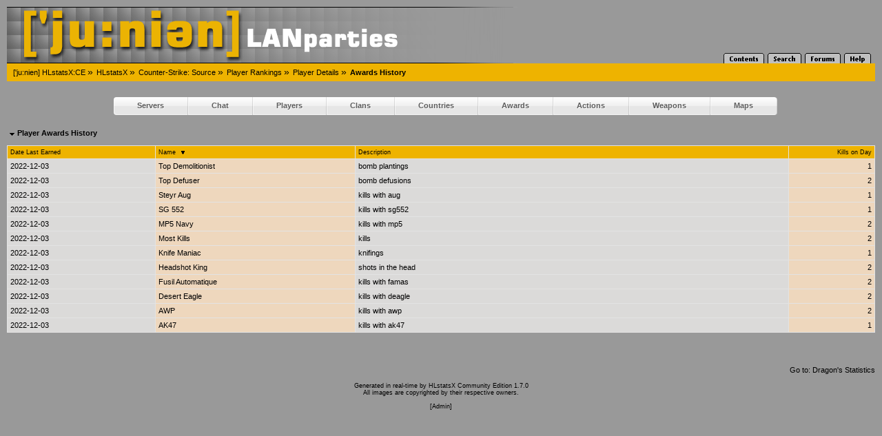

--- FILE ---
content_type: text/html; charset=utf-8
request_url: https://corona.junien.de/hlstats.php?mode=playerawards&player=406&sort=name&sortorder=desc
body_size: 1904
content:
<!DOCTYPE html>
<head>
	<link rel="stylesheet" type="text/css" href="hlstats.css" />
	<link rel="stylesheet" type="text/css" href="styles/junien.css" />
	<link rel="stylesheet" type="text/css" href="css/SqueezeBox.css" />
	<!-- U R A SMACKHEAD -->
	<link rel="SHORTCUT ICON" href="favicon.ico" />
	<script type="text/javascript" src="./includes/js/mootools.js"></script>
	<script type="text/javascript" src="./includes/js/SqueezeBox.js"></script>
	<script type="text/javascript" src="./includes/js/heatmap.js"></script>
	<script type="text/javascript" src="./includes/js/tabs.js"></script>
	<title>
[&#039;ju:nien] HLstatsX:CE - Counter-Strike: Source - Awards History - Dragon	</title>
</head>
<body> 

			<!-- Either this is your first visit in a while, or you don't have javascript enabled -->
			<form name="jsform" id="jsform" action="" method="post" style="display:none">
			<div>
			<input name="js" type="text" value="true" />
			<script type="text/javascript">
			document.jsform.submit();
			</script>
			</div>
			</form><div class="block">
	
	<div class="headerblock">
		<div class="title">
			<a href="/hlstats.php"><img src="./hlstatsimg/icons/junien/title.png" alt="HLstatsX Community Edition" title="HLstatsX Community Edition" /></a>
		</div>

		<!--<div class="header_gameslist"></div>-->
		<div class="headertabs">
			<ul>
				<li><a href="/hlstats.php"><img src="./hlstatsimg/icons/junien/title-contents.png" alt="Contents" /></a></li>
				<li><a href="/hlstats.php?mode=search"><img src="./hlstatsimg/icons/junien/title-search.png" alt="Search" /></a></li>
				<li><a href="https://www.junien.de/forum/" target="_blank"><img src="./hlstatsimg/icons/junien/title-forum.png" alt="Forum" /></a></li>
				
				<li><a href="/hlstats.php?mode=help"><img src="./hlstatsimg/icons/junien/title-help.png" alt="Help" /></a></li>
			</ul>

		</div>
	</div>
	<div class="location" style="clear:both;width:100%;">
		<ul class="fNormal" style="float:left">
<li><a href="https://corona.junien.de">[&#039;ju:nien] HLstatsX:CE</a> <span class="arrow">&raquo;</span></li><li><a href="https://corona.junien.de/hlstats.php">HLstatsX</a> <span class="arrow">&raquo;</span></li><li><a href="/hlstats.php?game=css">Counter-Strike: Source</a> <span class="arrow">&raquo;</span></li><li><a href="/hlstats.php?mode=players&amp;game=css">Player Rankings</a> <span class="arrow">&raquo;</span></li><li><a href="/hlstats.php?mode=playerinfo&amp;player=406">Player Details</a> <span class="arrow">&raquo;</span></li><li><strong>Awards History</strong>			</li>
		</ul>		

	</div>
	<div class="location_under" style="clear:both;width:100%;"></div>
</div>

<br />
      
<div class="content" style="clear:both;">
        

    
		<nav>
		<ul class="fancyNav">
			<li><a href="/hlstats.php?game=css" class="fHeading">Servers</a></li>

			<li><a href="/hlstats.php?mode=chat&amp;game=css" class="fHeading">Chat</a></li>
			<li><a href="/hlstats.php?mode=players&amp;game=css" class="fHeading">Players</a></li>
			<li><a href="/hlstats.php?mode=clans&amp;game=css" class="fHeading">Clans</a></li>

			<li><a href="/hlstats.php?mode=countryclans&amp;game=css&amp;sort=nummembers" class="fHeading">Countries</a></li>
			<li><a href="/hlstats.php?mode=awards&amp;game=css" class="fHeading">Awards</a></li>
 
			<li><a href="/hlstats.php?mode=actions&amp;game=css" class="fHeading">Actions</a></li>
			<li><a href="/hlstats.php?mode=weapons&amp;game=css" class="fHeading">Weapons</a></li>
			<li><a href="/hlstats.php?mode=maps&amp;game=css" class="fHeading">Maps</a></li>
	</ul></nav>
  

<div class="block">
<span class="fHeading">&nbsp;<img src="./hlstatsimg/downarrow.gif" alt="" />&nbsp;Player Awards History</span><br /><br />

<div class="subblock" style="text-align:center;">

<table class="data-table">

		<tr class="data-table-head">
<td style="width:17%;text-align:left;" class="fSmall"><a href="/hlstats.php?mode=playerawards&amp;player=406&amp;sort=awardTime&amp;sortorder=desc" class="head" title="Change sorting order">Date Last Earned</a></td>
<td style="width:23%;text-align:left;" class="fSmall"><a href="/hlstats.php?mode=playerawards&amp;player=406&amp;sort=name&amp;sortorder=asc" class="head" title="Change sorting order">Name</a>&nbsp;<img src="./hlstatsimg/sort-descending.gif" style="padding-left:4px;padding-right:4px;" alt="sort-descending.gif" /></td>
<td style="width:50%;text-align:left;" class="fSmall"><a href="/hlstats.php?mode=playerawards&amp;player=406&amp;sort=verb&amp;sortorder=desc" class="head" title="Change sorting order">Description</a></td>
<td style="width:10%;text-align:right;" class="fSmall"><a href="/hlstats.php?mode=playerawards&amp;player=406&amp;sort=count&amp;sortorder=desc" class="head" title="Change sorting order">Kills on Day</a></td>
		</tr>

<tr>
<td class="bg1">2022-12-03</td>
<td class="bg2">Top Demolitionist</td>
<td class="bg1">bomb plantings</td>
<td style="text-align:right;" class="bg2">1</td>
</tr>

<tr>
<td class="bg1">2022-12-03</td>
<td class="bg2">Top Defuser</td>
<td class="bg1">bomb defusions</td>
<td style="text-align:right;" class="bg2">2</td>
</tr>

<tr>
<td class="bg1">2022-12-03</td>
<td class="bg2">Steyr Aug</td>
<td class="bg1">kills with aug</td>
<td style="text-align:right;" class="bg2">1</td>
</tr>

<tr>
<td class="bg1">2022-12-03</td>
<td class="bg2">SG 552</td>
<td class="bg1">kills with sg552</td>
<td style="text-align:right;" class="bg2">1</td>
</tr>

<tr>
<td class="bg1">2022-12-03</td>
<td class="bg2">MP5 Navy</td>
<td class="bg1">kills with mp5</td>
<td style="text-align:right;" class="bg2">2</td>
</tr>

<tr>
<td class="bg1">2022-12-03</td>
<td class="bg2">Most Kills</td>
<td class="bg1">kills</td>
<td style="text-align:right;" class="bg2">2</td>
</tr>

<tr>
<td class="bg1">2022-12-03</td>
<td class="bg2">Knife Maniac</td>
<td class="bg1">knifings</td>
<td style="text-align:right;" class="bg2">1</td>
</tr>

<tr>
<td class="bg1">2022-12-03</td>
<td class="bg2">Headshot King</td>
<td class="bg1">shots in the head</td>
<td style="text-align:right;" class="bg2">2</td>
</tr>

<tr>
<td class="bg1">2022-12-03</td>
<td class="bg2">Fusil Automatique</td>
<td class="bg1">kills with famas</td>
<td style="text-align:right;" class="bg2">2</td>
</tr>

<tr>
<td class="bg1">2022-12-03</td>
<td class="bg2">Desert Eagle</td>
<td class="bg1">kills with deagle</td>
<td style="text-align:right;" class="bg2">2</td>
</tr>

<tr>
<td class="bg1">2022-12-03</td>
<td class="bg2">AWP</td>
<td class="bg1">kills with awp</td>
<td style="text-align:right;" class="bg2">2</td>
</tr>

<tr>
<td class="bg1">2022-12-03</td>
<td class="bg2">AK47</td>
<td class="bg1">kills with ak47</td>
<td style="text-align:right;" class="bg2">1</td>
</tr>

		</table>
</div><br /><br />
<br /><br />
	<div class="subblock">
		<div style="float:right;">
						Go to: <a href="/hlstats.php?mode=playerinfo&amp;player=406">Dragon's Statistics</a>
		</div>
	</div>
</div>
<div style="clear:both;"></div>
<br />
<!--<br />
	<div id="footer">
			<a href="http://www.hlxce.com" target="_blank"><img src="./hlstatsimg/footer-small.png" alt="HLstatsX Community Edition" border="0" /></a>
	</div>
<br />-->
<div class="fSmall" style="text-align:center;">
You are currently viewing the basic version of this page, please enable JavaScript and reload the page to access full functionality.<br />Generated in real-time by <a href="http://www.hlxce.com" target="_blank">HLstatsX Community Edition 1.7.0</a><br />
All images are copyrighted by their respective owners.

<br /><br />[<a href="/hlstats.php?mode=admin">Admin</a>]</div>
</div>
</body>
</html>


--- FILE ---
content_type: text/html; charset=utf-8
request_url: https://corona.junien.de/hlstats.php?mode=playerawards&player=406&sort=name&sortorder=desc
body_size: 1657
content:
<!DOCTYPE html>
<head>
	<link rel="stylesheet" type="text/css" href="hlstats.css" />
	<link rel="stylesheet" type="text/css" href="styles/junien.css" />
	<link rel="stylesheet" type="text/css" href="css/SqueezeBox.css" />
	<!-- U R A SMACKHEAD -->
	<link rel="SHORTCUT ICON" href="favicon.ico" />
	<script type="text/javascript" src="./includes/js/mootools.js"></script>
	<script type="text/javascript" src="./includes/js/SqueezeBox.js"></script>
	<script type="text/javascript" src="./includes/js/heatmap.js"></script>
	<script type="text/javascript" src="./includes/js/tabs.js"></script>
	<title>
[&#039;ju:nien] HLstatsX:CE - Counter-Strike: Source - Awards History - Dragon	</title>
</head>
<body> 
<div class="block">
	
	<div class="headerblock">
		<div class="title">
			<a href="/hlstats.php"><img src="./hlstatsimg/icons/junien/title.png" alt="HLstatsX Community Edition" title="HLstatsX Community Edition" /></a>
		</div>

		<!--<div class="header_gameslist"></div>-->
		<div class="headertabs">
			<ul>
				<li><a href="/hlstats.php"><img src="./hlstatsimg/icons/junien/title-contents.png" alt="Contents" /></a></li>
				<li><a href="/hlstats.php?mode=search"><img src="./hlstatsimg/icons/junien/title-search.png" alt="Search" /></a></li>
				<li><a href="https://www.junien.de/forum/" target="_blank"><img src="./hlstatsimg/icons/junien/title-forum.png" alt="Forum" /></a></li>
				
				<li><a href="/hlstats.php?mode=help"><img src="./hlstatsimg/icons/junien/title-help.png" alt="Help" /></a></li>
			</ul>

		</div>
	</div>
	<div class="location" style="clear:both;width:100%;">
		<ul class="fNormal" style="float:left">
<li><a href="https://corona.junien.de">[&#039;ju:nien] HLstatsX:CE</a> <span class="arrow">&raquo;</span></li><li><a href="https://corona.junien.de/hlstats.php">HLstatsX</a> <span class="arrow">&raquo;</span></li><li><a href="/hlstats.php?game=css">Counter-Strike: Source</a> <span class="arrow">&raquo;</span></li><li><a href="/hlstats.php?mode=players&amp;game=css">Player Rankings</a> <span class="arrow">&raquo;</span></li><li><a href="/hlstats.php?mode=playerinfo&amp;player=406">Player Details</a> <span class="arrow">&raquo;</span></li><li><strong>Awards History</strong>			</li>
		</ul>		

	</div>
	<div class="location_under" style="clear:both;width:100%;"></div>
</div>

<br />
      
<div class="content" style="clear:both;">
        

    
		<nav>
		<ul class="fancyNav">
			<li><a href="/hlstats.php?game=css" class="fHeading">Servers</a></li>

			<li><a href="/hlstats.php?mode=chat&amp;game=css" class="fHeading">Chat</a></li>
			<li><a href="/hlstats.php?mode=players&amp;game=css" class="fHeading">Players</a></li>
			<li><a href="/hlstats.php?mode=clans&amp;game=css" class="fHeading">Clans</a></li>

			<li><a href="/hlstats.php?mode=countryclans&amp;game=css&amp;sort=nummembers" class="fHeading">Countries</a></li>
			<li><a href="/hlstats.php?mode=awards&amp;game=css" class="fHeading">Awards</a></li>
 
			<li><a href="/hlstats.php?mode=actions&amp;game=css" class="fHeading">Actions</a></li>
			<li><a href="/hlstats.php?mode=weapons&amp;game=css" class="fHeading">Weapons</a></li>
			<li><a href="/hlstats.php?mode=maps&amp;game=css" class="fHeading">Maps</a></li>
	</ul></nav>
  

<div class="block">
<span class="fHeading">&nbsp;<img src="./hlstatsimg/downarrow.gif" alt="" />&nbsp;Player Awards History</span><br /><br />

<div class="subblock" style="text-align:center;">

<table class="data-table">

		<tr class="data-table-head">
<td style="width:17%;text-align:left;" class="fSmall"><a href="/hlstats.php?mode=playerawards&amp;player=406&amp;sort=awardTime&amp;sortorder=desc" class="head" title="Change sorting order">Date Last Earned</a></td>
<td style="width:23%;text-align:left;" class="fSmall"><a href="/hlstats.php?mode=playerawards&amp;player=406&amp;sort=name&amp;sortorder=asc" class="head" title="Change sorting order">Name</a>&nbsp;<img src="./hlstatsimg/sort-descending.gif" style="padding-left:4px;padding-right:4px;" alt="sort-descending.gif" /></td>
<td style="width:50%;text-align:left;" class="fSmall"><a href="/hlstats.php?mode=playerawards&amp;player=406&amp;sort=verb&amp;sortorder=desc" class="head" title="Change sorting order">Description</a></td>
<td style="width:10%;text-align:right;" class="fSmall"><a href="/hlstats.php?mode=playerawards&amp;player=406&amp;sort=count&amp;sortorder=desc" class="head" title="Change sorting order">Kills on Day</a></td>
		</tr>

<tr>
<td class="bg1">2022-12-03</td>
<td class="bg2">Top Demolitionist</td>
<td class="bg1">bomb plantings</td>
<td style="text-align:right;" class="bg2">1</td>
</tr>

<tr>
<td class="bg1">2022-12-03</td>
<td class="bg2">Top Defuser</td>
<td class="bg1">bomb defusions</td>
<td style="text-align:right;" class="bg2">2</td>
</tr>

<tr>
<td class="bg1">2022-12-03</td>
<td class="bg2">Steyr Aug</td>
<td class="bg1">kills with aug</td>
<td style="text-align:right;" class="bg2">1</td>
</tr>

<tr>
<td class="bg1">2022-12-03</td>
<td class="bg2">SG 552</td>
<td class="bg1">kills with sg552</td>
<td style="text-align:right;" class="bg2">1</td>
</tr>

<tr>
<td class="bg1">2022-12-03</td>
<td class="bg2">MP5 Navy</td>
<td class="bg1">kills with mp5</td>
<td style="text-align:right;" class="bg2">2</td>
</tr>

<tr>
<td class="bg1">2022-12-03</td>
<td class="bg2">Most Kills</td>
<td class="bg1">kills</td>
<td style="text-align:right;" class="bg2">2</td>
</tr>

<tr>
<td class="bg1">2022-12-03</td>
<td class="bg2">Knife Maniac</td>
<td class="bg1">knifings</td>
<td style="text-align:right;" class="bg2">1</td>
</tr>

<tr>
<td class="bg1">2022-12-03</td>
<td class="bg2">Headshot King</td>
<td class="bg1">shots in the head</td>
<td style="text-align:right;" class="bg2">2</td>
</tr>

<tr>
<td class="bg1">2022-12-03</td>
<td class="bg2">Fusil Automatique</td>
<td class="bg1">kills with famas</td>
<td style="text-align:right;" class="bg2">2</td>
</tr>

<tr>
<td class="bg1">2022-12-03</td>
<td class="bg2">Desert Eagle</td>
<td class="bg1">kills with deagle</td>
<td style="text-align:right;" class="bg2">2</td>
</tr>

<tr>
<td class="bg1">2022-12-03</td>
<td class="bg2">AWP</td>
<td class="bg1">kills with awp</td>
<td style="text-align:right;" class="bg2">2</td>
</tr>

<tr>
<td class="bg1">2022-12-03</td>
<td class="bg2">AK47</td>
<td class="bg1">kills with ak47</td>
<td style="text-align:right;" class="bg2">1</td>
</tr>

		</table>
</div><br /><br />
<br /><br />
	<div class="subblock">
		<div style="float:right;">
						Go to: <a href="/hlstats.php?mode=playerinfo&amp;player=406">Dragon's Statistics</a>
		</div>
	</div>
</div>
<div style="clear:both;"></div>
<br />
<!--<br />
	<div id="footer">
			<a href="http://www.hlxce.com" target="_blank"><img src="./hlstatsimg/footer-small.png" alt="HLstatsX Community Edition" border="0" /></a>
	</div>
<br />-->
<div class="fSmall" style="text-align:center;">
Generated in real-time by <a href="http://www.hlxce.com" target="_blank">HLstatsX Community Edition 1.7.0</a><br />
All images are copyrighted by their respective owners.

<br /><br />[<a href="/hlstats.php?mode=admin">Admin</a>]</div>
</div>
</body>
</html>


--- FILE ---
content_type: text/css
request_url: https://corona.junien.de/styles/junien.css
body_size: 983
content:
body {
	background-color:#999999;
	color:#000000;
	margin-left:10px;
	margin-right:10px;
	margin-top:10px;
	margin-bottom:10px;
}

tr, td, div, span, body {
	font-family:Verdana, Arial, sans-serif;
	font-size: 8pt;
}

a:link {
	color:#000000;
	text-decoration:none;
}

a:visited {
	color:#000000;
	text-decoration:none;

	}
a:active {
	color:#FFFFFF;
	text-decoration:none;
}

a:hover {
	color: #000000;
	text-decoration:none;
}

a:focus {
	text-decoration:none;
}

ul {
	margin-left: 6px;
	padding-left: 6px;
}

li {
	margin-bottom: 8px;
}

img {
	text-align:center;
	vertical-align:middle;
	border: none;
}

.fSmall {
	font-family:Verdana, Arial, sans-serif;
	font-size: 7pt;

}

.fHeading {
	font-family:Verdana, Arial, sans-serif;
	font-size: 8pt;
	font-weight:bold;
}

.fTitle {
	font-family:Arial, sans-serif;
	font-size: 12pt;
	font-weight:bold;
}          
     
.bg1 {
	background-color:#DBDAD9;
}                              
     
.bg2 {
	background-color:#EED7BD;
}

.data-table {
	border-style: solid;
	border-width: 0px;
	border-color: #e3e3e3;
	border-collapse: collapse;
	width: 100%;
}

.data-table  td {
	border-style: solid;
	border-width: 1px;
	border-color: #e3e3e3;
	padding: 4px;
	text-align: left;
}
	 
.data-table-head  {
	background-color: #eeb300;
	color: #000000;
	vertical-align: bottom;
}

.game-table-row {
	background-color: white;
}

.game-table-row-hover {
	background-color: #eaebeb;
}

.game-table-cell {
	color: black;
	vertical-align: middle;
	border-style: solid;
	border-width: 1px;
	border-color: #e3e3e3;
	padding: 4px;
}

.game-table-cell a {
	color: black;
}

.livestats-table {
	border-style: solid;
	border-width: 0px;
	border-color: #e3e3e3;
	border-collapse: collapse;
	width: 100%;
}

.livestats-table td {
	border: 0;
	padding: 1px;
	text-align: center;
}

.location a:link {
	color: #000000;
}     

.location a:hover {
	color: #FFFFFF;
}

.location {
	background-color:#eeb300;
	height: 26px;
}

.location ul {
	list-style-type: none;
	list-style-image: none;
	padding: 4px;
	margin: 0;
	color: #000000;
}

.location li {
	margin-left: 5px;
	display: inline;
}	 

.block {
	margin: 0 auto;
}

.subblock {
	margin: 0 auto;
	width: 100%;
}

.navbar img {
	margin-left: 4px;
	margin-right: 4px;
}

.navbar {
	list-style-type: none;
	list-style-image: none;
	margin: 0;
	padding: 0;
	text-align: center;
	padding-bottom: 20px;
}

.navbar li {
	margin-right: 20px;
	display: inline;
}

.headertab {
	float: right;
	margin-bottom: 0px;
	margin-left: 2px;
	margin-right: 2px;
	margin-top: 0px;
	vertical-align: bottom;
}

.headerblock {
	height:82px;
	position:relative;
}

.tableicon {
	margin-bottom: 0px;
	margin-left: 4px;
	margin-right: 4px;
	margin-top: 0px;
}

.headertabs ul {
	list-style-type: none;
	list-style-image: none;
	margin: 0;
	padding: 0;
}

.headertabs li {
	margin-left: 2px;
	margin-right: 0px;
	display: inline;
}

.headertabs {
	position:absolute;
	bottom:0px;
	right:6px;
}

.bargraph {
	height: 10px;
}

.errorhead {
	background-color: #CC0000;
	color: white;
	font-family: arial, helvetica, sans-serif;
	font-size: 12pt;
	font-weight: bold;
}

.errortext {
	background-color: white;
	color: black;
	font-family: arial, helvetica, sans-serif;
	font-size: 12pt;
}

.gmapstab td {
	border: 0;
	padding: 0;
}

.gmapstab a {
	color:black;
	text-decoration:underline;
}

.gmapstabtitle {
	color:blue;
	font-weight:bold;
	text-align:left;
}

/* Subsection Tabs
--------------------*/
#main ul.subsection_tabs {
	list-style:none;
	margin:0;
	padding:0;
	clear:both;
	border-bottom:1px solid #ccc;
	height:18px;
	clear:both;
}

#main ul.subsection_tabs li {
	float:left;
	margin-right:7px;
	padding-top:2px;
	text-align:center;
}

#main ul.subsection_tabs li a {
	display:block;
	height:16px;
	padding:0 6px 0 6px;
	background-color:#fff;
	color:#666;
	width:120px;
	font-weight:bold;
	font-family:Verdana, Arial, sans-serif;
	font-size: 8pt;	
}

#main ul.subsection_tabs li a:hover {
	color:#666;
}

#main ul.subsection_tabs li a.active {
	background-color:#ddd;
}

#main ul.register_tabs {
	border-bottom:none;
}

#main ul.register_tabs li a.active {
	background-color:#6d7a81;
	color:#fff;
}

--- FILE ---
content_type: text/css
request_url: https://corona.junien.de/styles/junien.css
body_size: 983
content:
body {
	background-color:#999999;
	color:#000000;
	margin-left:10px;
	margin-right:10px;
	margin-top:10px;
	margin-bottom:10px;
}

tr, td, div, span, body {
	font-family:Verdana, Arial, sans-serif;
	font-size: 8pt;
}

a:link {
	color:#000000;
	text-decoration:none;
}

a:visited {
	color:#000000;
	text-decoration:none;

	}
a:active {
	color:#FFFFFF;
	text-decoration:none;
}

a:hover {
	color: #000000;
	text-decoration:none;
}

a:focus {
	text-decoration:none;
}

ul {
	margin-left: 6px;
	padding-left: 6px;
}

li {
	margin-bottom: 8px;
}

img {
	text-align:center;
	vertical-align:middle;
	border: none;
}

.fSmall {
	font-family:Verdana, Arial, sans-serif;
	font-size: 7pt;

}

.fHeading {
	font-family:Verdana, Arial, sans-serif;
	font-size: 8pt;
	font-weight:bold;
}

.fTitle {
	font-family:Arial, sans-serif;
	font-size: 12pt;
	font-weight:bold;
}          
     
.bg1 {
	background-color:#DBDAD9;
}                              
     
.bg2 {
	background-color:#EED7BD;
}

.data-table {
	border-style: solid;
	border-width: 0px;
	border-color: #e3e3e3;
	border-collapse: collapse;
	width: 100%;
}

.data-table  td {
	border-style: solid;
	border-width: 1px;
	border-color: #e3e3e3;
	padding: 4px;
	text-align: left;
}
	 
.data-table-head  {
	background-color: #eeb300;
	color: #000000;
	vertical-align: bottom;
}

.game-table-row {
	background-color: white;
}

.game-table-row-hover {
	background-color: #eaebeb;
}

.game-table-cell {
	color: black;
	vertical-align: middle;
	border-style: solid;
	border-width: 1px;
	border-color: #e3e3e3;
	padding: 4px;
}

.game-table-cell a {
	color: black;
}

.livestats-table {
	border-style: solid;
	border-width: 0px;
	border-color: #e3e3e3;
	border-collapse: collapse;
	width: 100%;
}

.livestats-table td {
	border: 0;
	padding: 1px;
	text-align: center;
}

.location a:link {
	color: #000000;
}     

.location a:hover {
	color: #FFFFFF;
}

.location {
	background-color:#eeb300;
	height: 26px;
}

.location ul {
	list-style-type: none;
	list-style-image: none;
	padding: 4px;
	margin: 0;
	color: #000000;
}

.location li {
	margin-left: 5px;
	display: inline;
}	 

.block {
	margin: 0 auto;
}

.subblock {
	margin: 0 auto;
	width: 100%;
}

.navbar img {
	margin-left: 4px;
	margin-right: 4px;
}

.navbar {
	list-style-type: none;
	list-style-image: none;
	margin: 0;
	padding: 0;
	text-align: center;
	padding-bottom: 20px;
}

.navbar li {
	margin-right: 20px;
	display: inline;
}

.headertab {
	float: right;
	margin-bottom: 0px;
	margin-left: 2px;
	margin-right: 2px;
	margin-top: 0px;
	vertical-align: bottom;
}

.headerblock {
	height:82px;
	position:relative;
}

.tableicon {
	margin-bottom: 0px;
	margin-left: 4px;
	margin-right: 4px;
	margin-top: 0px;
}

.headertabs ul {
	list-style-type: none;
	list-style-image: none;
	margin: 0;
	padding: 0;
}

.headertabs li {
	margin-left: 2px;
	margin-right: 0px;
	display: inline;
}

.headertabs {
	position:absolute;
	bottom:0px;
	right:6px;
}

.bargraph {
	height: 10px;
}

.errorhead {
	background-color: #CC0000;
	color: white;
	font-family: arial, helvetica, sans-serif;
	font-size: 12pt;
	font-weight: bold;
}

.errortext {
	background-color: white;
	color: black;
	font-family: arial, helvetica, sans-serif;
	font-size: 12pt;
}

.gmapstab td {
	border: 0;
	padding: 0;
}

.gmapstab a {
	color:black;
	text-decoration:underline;
}

.gmapstabtitle {
	color:blue;
	font-weight:bold;
	text-align:left;
}

/* Subsection Tabs
--------------------*/
#main ul.subsection_tabs {
	list-style:none;
	margin:0;
	padding:0;
	clear:both;
	border-bottom:1px solid #ccc;
	height:18px;
	clear:both;
}

#main ul.subsection_tabs li {
	float:left;
	margin-right:7px;
	padding-top:2px;
	text-align:center;
}

#main ul.subsection_tabs li a {
	display:block;
	height:16px;
	padding:0 6px 0 6px;
	background-color:#fff;
	color:#666;
	width:120px;
	font-weight:bold;
	font-family:Verdana, Arial, sans-serif;
	font-size: 8pt;	
}

#main ul.subsection_tabs li a:hover {
	color:#666;
}

#main ul.subsection_tabs li a.active {
	background-color:#ddd;
}

#main ul.register_tabs {
	border-bottom:none;
}

#main ul.register_tabs li a.active {
	background-color:#6d7a81;
	color:#fff;
}